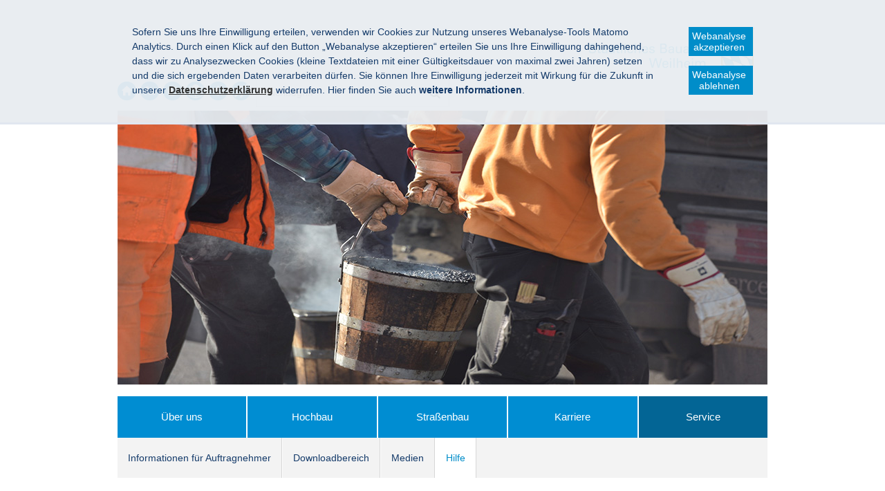

--- FILE ---
content_type: text/html
request_url: https://stbawm.bayern.de/service/hilfe/inhaltsuebersicht/index.html
body_size: 7865
content:


<!DOCTYPE html>
<html lang="de">

    <head>
    

    <meta charset="utf-8" />
    <title>Inhaltsübersicht</title>

    <!-- Mobile viewport optimisation -->
    <meta content="width=device-width, initial-scale=1.0" name="viewport">
    <link href="/res/ism/img/favicons/apple-touch-icon-57x57.png" rel="apple-touch-icon" sizes="57x57">
    <link href="/res/ism/img/favicons/apple-touch-icon-60x60.png" rel="apple-touch-icon" sizes="60x60">
    <link href="/res/ism/img/favicons/apple-touch-icon-72x72.png" rel="apple-touch-icon" sizes="72x72">
    <link href="/res/ism/img/favicons/apple-touch-icon-76x76.png" rel="apple-touch-icon" sizes="76x76">
    <link href="/res/ism/img/favicons/apple-touch-icon-114x114.png" rel="apple-touch-icon" sizes="114x114">
    <link href="/res/ism/img/favicons/apple-touch-icon-120x120.png" rel="apple-touch-icon" sizes="120x120">
    <link href="/res/ism/img/favicons/apple-touch-icon-144x144.png" rel="apple-touch-icon" sizes="144x144">
    <link href="/res/ism/img/favicons/apple-touch-icon-152x152.png" rel="apple-touch-icon" sizes="152x152">
    <link href="/res/ism/img/favicons/apple-touch-icon-180x180.png" rel="apple-touch-icon" sizes="180x180">
    <link href="/res/ism/img/favicons/favicon-32x32.png" rel="icon" sizes="32x32" type="image/png">
    <link href="/res/ism/img/favicons/android-chrome-192x192.png" rel="icon" sizes="192x192" type="image/png">
    <link href="/res/ism/img/favicons/favicon-96x96.png" rel="icon" sizes="96x96" type="image/png">
    <link href="/res/ism/img/favicons/favicon-16x16.png" rel="icon" sizes="16x16" type="image/png">
    <link href="/res/ism/img/favicons/manifest.json" rel="manifest">
    <link color="#5BBAD5" href="/res/ism/img/favicons/safari-pinned-tab.svg" rel="mask-icon">
    <link href="/res/ism/img/favicons/favicon.ico" rel="shortcut icon">
    <meta content="#da532c" name="msapplication-TileColor">
    <meta content="/res/ism/img/favicons/mstile-144x144.png" name="msapplication-TileImage">
    <meta content="/res/ism/img/favicons/browserconfig.xml" name="msapplication-config">
    <meta content="#ffffff" name="theme-color">
    <link href="/res/ism/css/build.min.css" media="screen" rel="stylesheet" type="text/css">
    <link href="/res/ism/css/print-plain.css" media="print" rel="stylesheet" type="text/css">

    <link href="/res/ism/css/ism.css" rel="stylesheet" type="text/css" media="screen" />
    <link href="/res/ism/css/ism_print.css" rel="stylesheet" type="text/css" media="print" />

    <link href="/res/ism/css/dc_stmb.min.css" rel="stylesheet" type="text/css" media="screen" />

    <link href="/res/ism/css/ism_customer_static.css" rel="stylesheet" type="text/css" media="screen" />
    <link href="/res/ism/css/ism_customer_print_static.css" rel="stylesheet" type="text/css" media="print" />

    <link href="/res/ism/css/customer.css" rel="stylesheet" type="text/css" media="screen" />

        <link rel="alternate" type="application/rss+xml" title="Pressemitteilungen Staatliches Bauamt Weilheim" href="/sa-result/pm/pm_atom.xml" />
    <link rel="alternate" type="application/rss+xml" title="Aktuelle Meldungen Staatliches Bauamt Weilheim" href="/sa-result/news/news_atom.xml" />


    <meta http-equiv="X-UA-Compatible" content="IE=Edge" />
    <meta name="X-Imperia-Live-Info" content="57399a4e-7e8c-8dd8-91f3-866f7504ab58/17/45/60/61/137" />
    <!-- Matomo -->
<script type="text/javascript">
    var _paq = _paq || [];
    _paq.push(['requireConsent']);
    _paq.push(['setSessionCookieTimeout', timeoutInSeconds=0]);
    _paq.push(['setVisitorCookieTimeout', timeoutInSeconds=7200]);
    _paq.push(['trackPageView']);
    _paq.push(['enableLinkTracking']);
    (function() {
        var u="//www.piwik.bayern.de/piwik/";
        _paq.push(['setTrackerUrl', u+'piwik.php']);
        _paq.push(['setSiteId', '376']);
        var d=document, g=d.createElement('script'), s=d.getElementsByTagName('script')[0];
        g.type='text/javascript'; g.async=true; g.defer=true; g.src=u+'piwik.js'; s.parentNode.insertBefore(g,s);
    })();
</script>
<!-- End Matomo -->
    <script src="/res/ism/js/iframeresizer/iframeResizer.min.js"></script>
    <script src="/res/ism/js/iframeresizer/resizerTrigger.js"></script>
</head>


    <body>

    <!--IFTS_NO_PARSE-->
<!-- modJsBar -->
<noscript>
    <div class="modJsBar">
        <div class="ym-wrapper">
            <div class="ym-wbox">
                <p>
                    Bitte aktivieren Sie JavaScript in Ihrem Browser, um den vollen Funktionsumfang dieser Seite nutzen zu können.
                </p>
            </div>
        </div>
    </div>
</noscript>
<!-- modJsBar End -->
<!-- modCookieBar -->

<div class="modCookieBar">
    <div class="ym-wrapper">
        <div class="ym-wbox">
            <ul>
                <li>
                    <p>
    Sofern Sie uns Ihre Einwilligung erteilen, verwenden wir Cookies zur Nutzung unseres Webanalyse-Tools Matomo Analytics.
    Durch einen Klick auf den Button &bdquo;Webanalyse akzeptieren&ldquo; erteilen Sie uns Ihre Einwilligung dahingehend, dass wir zu Analysezwecken
    Cookies (kleine Textdateien mit einer G&uuml;ltigkeitsdauer von maximal zwei Jahren) setzen und die sich ergebenden Daten verarbeiten d&uuml;rfen. Sie
    k&ouml;nnen Ihre Einwilligung jederzeit mit Wirkung f&uuml;r die Zukunft in unserer
    <a class="internal"
            href="/service/hilfe/datenschutz/index.html"
    >
    <strong>Datenschutzerkl&auml;rung</strong></a> widerrufen. Hier finden Sie auch <strong>weitere Informationen</strong>.
</p>
                </li>
                <li style="padding-right: 1em">
                    <button class="icon save-selected" style="margin-bottom: 1em" title="Webanalyse akzeptieren" onClick="setMatomoConsent()">Webanalyse akzeptieren</button>
                    <button class="icon save-selected" title="Webanalyse ablehnen" onclick="declineMatomoConsent()">Webanalyse ablehnen</button>
                </li>
            </ul>
        </div>
    </div>
</div>
<!-- modCookieBar End -->

<!-- skip link navigation -->



<ul class="ym-skiplinks">
    <li>
        <a class="ym-skip" href="#nav">Gehe zur Navigation (Drücke Enter)</a>
    </li>

    <li>
        <a class="ym-skip" href="#main">Gehe zum Hauptinhalt (Drücke Enter)</a>
    </li>
</ul>

<div class="ym-wrapper">
    <div class="ym-wbox">
        <div class="modHeader" id="nav">
            <div class="logo" role="banner">
                <span class="hide-from-screen">Staatliches Bauamt Weilheim</span>
                <a href="/" title="zur Startseite"><img src="/res/ism/img/logo.jpg" alt="Staatliches Bauamt Weilheim" /></a>
            </div>


            <div class="header-navigation">
                <div class="header-navigation-fixed">
                    <div class="modBurgerNavigation" id="modBurgerNavigation">
                        <div class="burger-navigation-overlay" role="presentation">
                        </div>

                        <div class="burger-navigation-content">
                            <ul data-role="accessibility-navigation">
                                <li>
                                    <a class="icon icon-home" data-role="home" href="/" title="zur Startseite"><span>zur Startseite</span></a>
                                </li>

                                <li class="accessibility">
                                    <ul aria-label="Navigation Barrierefreiheit" role="navigation">
                                        <li>
<a class="icon icon-fontsize" data-role="fontsize" href="#" title="Schriftgröße anpassen"><span>Schriftvergrößerung</span></a>
</li>
<li>
<a class="icon icon-contrast" data-role="contrast" href="#" title="Kontrast anpassen"><span>Kontrastverstärkung</span></a>
</li>
    <li>
        <a class="icon icon-text" data-role="simple-content" data-simple-headline="Inhalt in Leichter Sprache" data-simple-text="
            
            

                &lt;p&gt;&lt;strong&gt;Informationen &amp;uuml;ber Internet-Seiten&lt;br /&gt;
von den Bau-&amp;Auml;mtern in Bayern&lt;/strong&gt;&lt;/p&gt;

&lt;p&gt;Hier finden Sie wichtige Informationen&lt;br /&gt;
&amp;uuml;ber das Bauamt Weilheim.&lt;/p&gt;

&lt;p&gt;Wir stellen Ihnen verschiedene&lt;br /&gt;
Angebote und Informationen in Leichter Sprache vor.&lt;/p&gt;

&lt;p&gt;&lt;strong&gt;1. Wie ist die Barriere-Freiheit&lt;br /&gt;
auf unserer Internet-Seite?&lt;/strong&gt;&lt;/p&gt;

&lt;p&gt;Barriere-Freiheit ist uns sehr wichtig.&lt;br /&gt;
Alle Menschen sollen unsere Internet-Seite gut benutzen k&amp;ouml;nnen.&lt;br /&gt;
Daf&amp;uuml;r bieten wir verschiedene M&amp;ouml;glichkeiten an:&lt;/p&gt;

&lt;p&gt;&amp;bull;&amp;nbsp;&amp;nbsp;&amp;nbsp;&amp;nbsp;&amp;nbsp; Sie k&amp;ouml;nnen den Kontrast auf der Internet-Seite einstellen.&lt;br /&gt;
Das bedeutet:&lt;br /&gt;
Sie k&amp;ouml;nnen einstellen,&lt;br /&gt;
wie sich der Text vom Hintergrund unterscheidet.&lt;/p&gt;

&lt;p&gt;&amp;bull;&amp;nbsp;&amp;nbsp;&amp;nbsp;&amp;nbsp;&amp;nbsp; Die Gr&amp;ouml;&amp;szlig;e von unserer Internet-Seite&lt;br /&gt;
richtet sich nach Ihrem Bildschirm.&lt;br /&gt;
Das hei&amp;szlig;t:&lt;br /&gt;
Es kommt darauf an,&lt;br /&gt;
ob Sie die Internet-Seite von einem Handy aus&lt;br /&gt;
oder von einem Computer aus benutzen.&lt;/p&gt;

&lt;p&gt;&amp;bull;&amp;nbsp;&amp;nbsp;&amp;nbsp;&amp;nbsp;&amp;nbsp; Sie k&amp;ouml;nnen sich die Texte auf unserer Internet-Seite vorlesen lassen.&lt;/p&gt;

&lt;p&gt;&amp;bull;&amp;nbsp;&amp;nbsp;&amp;nbsp;&amp;nbsp;&amp;nbsp; Sie k&amp;ouml;nnen sich auf unserer Internet-Seite&lt;br /&gt;
ein Video in Geb&amp;auml;rden-Sprache anschauen.&lt;/p&gt;

&lt;p&gt;&amp;bull;&amp;nbsp;&amp;nbsp;&amp;nbsp;&amp;nbsp;&amp;nbsp; Sie k&amp;ouml;nnen unsere Internet-Seite mit der Tastatur bedienen.&lt;/p&gt;

&lt;p&gt;Weitere Informationen finden Sie&lt;br /&gt;
unter dem Men&amp;uuml;-Punkt &lt;strong&gt;Barriere-Freiheit.&lt;/strong&gt;&lt;/p&gt;

&lt;p&gt;&lt;strong&gt;2. Welche Aufgaben hat das StMB?&lt;/strong&gt;&lt;/p&gt;

&lt;p&gt;Das StMB ist f&amp;uuml;r diese Bereiche zust&amp;auml;ndig:&lt;/p&gt;

&lt;p&gt;&amp;bull;&amp;nbsp;&amp;nbsp;&amp;nbsp;&amp;nbsp;&amp;nbsp; Wohnen&lt;/p&gt;

&lt;p&gt;&amp;bull;&amp;nbsp;&amp;nbsp;&amp;nbsp;&amp;nbsp;&amp;nbsp; Bau&lt;/p&gt;

&lt;p&gt;&amp;bull;&amp;nbsp;&amp;nbsp;&amp;nbsp;&amp;nbsp;&amp;nbsp; Verkehr&lt;/p&gt;

&lt;p&gt;Viele Mitarbeiter und Mitarbeiterinnen&lt;br /&gt;
besch&amp;auml;ftigen sich mit diesen Fragen:&lt;/p&gt;

&lt;p&gt;&amp;bull;&amp;nbsp;&amp;nbsp;&amp;nbsp;&amp;nbsp;&amp;nbsp; Wie k&amp;ouml;nnen alle Menschen in Bayern gut leben?&lt;br /&gt;
Egal, wie viel Geld sie verdienen.&lt;/p&gt;

&lt;p&gt;&amp;bull;&amp;nbsp;&amp;nbsp;&amp;nbsp;&amp;nbsp;&amp;nbsp; Wie k&amp;ouml;nnen wir so bauen,&lt;br /&gt;
dass es f&amp;uuml;r die Natur und f&amp;uuml;r die Zukunft gut ist?&lt;/p&gt;

&lt;p&gt;&amp;bull;&amp;nbsp;&amp;nbsp;&amp;nbsp;&amp;nbsp;&amp;nbsp; Wie k&amp;ouml;nnen Menschen in der Zukunft weiter sicher&lt;br /&gt;
von einem Ort zum anderen kommen?&lt;/p&gt;

&lt;p&gt;Auf unserer Internet-Seite k&amp;ouml;nnen Sie sich&lt;br /&gt;
&amp;uuml;ber alle diese Themen informieren.&lt;/p&gt;

&lt;p&gt;&lt;strong&gt;3.&amp;nbsp; Was steht auf unserer Internet-Seite?&lt;/strong&gt;&lt;/p&gt;

&lt;p&gt;Wir freuen uns,&lt;br /&gt;
dass Sie unsere Internet-Seite besuchen.&lt;br /&gt;
Vielen Dank,&lt;br /&gt;
dass Sie sich f&amp;uuml;r die Arbeit&lt;br /&gt;
vom Bauamt interessieren.&lt;/p&gt;

&lt;p&gt;&lt;strong&gt;4.&amp;nbsp; Welche Aufgaben hat der Bereich Hochbau?&lt;/strong&gt;&lt;/p&gt;

&lt;p&gt;Der Bereich Hochbau&lt;br /&gt;
plant und baut Geb&amp;auml;ude in Bayern.&lt;br /&gt;
Zum Beispiel:&lt;/p&gt;

&lt;p&gt;&amp;bull;&amp;nbsp;&amp;nbsp;&amp;nbsp;&amp;nbsp;&amp;nbsp; Museen&lt;/p&gt;

&lt;p&gt;&amp;bull;&amp;nbsp;&amp;nbsp;&amp;nbsp;&amp;nbsp;&amp;nbsp; Theater&lt;/p&gt;

&lt;p&gt;&amp;bull;&amp;nbsp;&amp;nbsp;&amp;nbsp;&amp;nbsp;&amp;nbsp; Kirchen&lt;/p&gt;

&lt;p&gt;&amp;bull;&amp;nbsp;&amp;nbsp;&amp;nbsp;&amp;nbsp;&amp;nbsp; Schl&amp;ouml;sser&lt;/p&gt;

&lt;p&gt;Manche von diesen Geb&amp;auml;uden geh&amp;ouml;ren&lt;br /&gt;
aber zu ganz Deutschland.&lt;br /&gt;
Auch,&lt;br /&gt;
wenn sie in Bayern stehen.&lt;br /&gt;
Wie zum Beispiel das&lt;br /&gt;
Bundesamt f&amp;uuml;r Migration und Fl&amp;uuml;chtlinge.&lt;br /&gt;
Das kurze Wort ist:&lt;br /&gt;
&lt;strong&gt;BAMF.&lt;/strong&gt;&lt;/p&gt;

&lt;p&gt;Das BAMF steht in N&amp;uuml;rnberg.&lt;br /&gt;
Die Mitarbeiter und Mitarbeiterinnen im BAMF&lt;br /&gt;
k&amp;uuml;mmern sich aber um Fl&amp;uuml;chtlinge&lt;br /&gt;
aus ganz Deutschland.&lt;br /&gt;
Das hei&amp;szlig;t:&lt;br /&gt;
Diese Menschen kommen nicht nur aus Bayern.&lt;/p&gt;

&lt;p&gt;&lt;strong&gt;5.&amp;nbsp; Welche Aufgaben hat der Bereich Stra&amp;szlig;enbau?&lt;/strong&gt;&lt;/p&gt;

&lt;p&gt;Die Stra&amp;szlig;enbau-Verwaltung&lt;br /&gt;
plant und baut die Stra&amp;szlig;en in Bayern.&lt;br /&gt;
Das gilt auch f&amp;uuml;r die Fahrrad-Wege und die Geh-Wege.&lt;br /&gt;
Die Stra&amp;szlig;en-Meistereien sorgen daf&amp;uuml;r,&lt;br /&gt;
dass alle Menschen gut auf den Stra&amp;szlig;en fahren k&amp;ouml;nnen.&lt;/p&gt;

&lt;p&gt;Bei einer Stra&amp;szlig;en-Meisterei&lt;br /&gt;
kontrollieren die Arbeiter&lt;br /&gt;
regelm&amp;auml;&amp;szlig;ig die Stra&amp;szlig;en.&lt;br /&gt;
Wenn etwas kaputt ist, reparieren sie es.&lt;/p&gt;

&lt;p&gt;Au&amp;szlig;erdem ist die Stra&amp;szlig;enbau-Verwaltung&lt;br /&gt;
auch f&amp;uuml;r die Landschafts-Pflege zust&amp;auml;ndig.&lt;br /&gt;
Also zum Beispiel f&amp;uuml;r Pflanzen am Stra&amp;szlig;en-Rand.&lt;/p&gt;

&lt;p&gt;Schauen Sie sich einfach mal&lt;br /&gt;
auf unserer Internet-Seite um.&lt;br /&gt;
Wir w&amp;uuml;nschen Ihnen viel Spa&amp;szlig;.&lt;/p&gt;

&lt;p&gt;&amp;nbsp;&lt;/p&gt;


             " href="" role="contentinfo" title="Einfachen Inhalt anzeigen"><span>Einfacher Inhalt</span></a>
    </li>
<li><a class="icon icon-read-aloud" accesskey="L" data-role="read-aloud" href="//app-eu.readspeaker.com/cgi-bin/rsent?customerid=9366&amp;readid=main&amp;lang=de_de&amp;voice=de_hans&amp;url=https://www.stbawm.bayern.de/service/hilfe/inhaltsuebersicht/index.html" id="readspeaker_url" onclick="readpage(this.href, 'readspeaker_player'); return false;" title="Aktuelle Seite vorlesen lassen"><span>Vorlesen</span></a></li>
<li><a class="icon icon-hearing-impaired" data-role="hearing-impaired" href="/meta/gebaerdensprache" title="Gebärdenvideo anzeigen"><span>Gebärdenvideo</span></a></li>

                                    </ul>
                                </li>
                            </ul>
                            <a aria-controls="modBurgerNavigation" aria-label="Navigation einklappen" class="icon icon-cancel" data-role="close-burger-navigation" href="#" title="Navigation schließen"><span>schließen</span></a>
                            <div aria-label="Hauptnavigation" data-role="main-navigation" role="navigation">
                            </div>
                        </div>
                    </div>

                    <ul aria-label="Kopfnavigation" class="header-navigation" role="navigation">
                        <li>
                            <a aria-controls="modBurgerNavigation" aria-expanded="false" aria-label="Navigation ausklappen" class="icon icon-menu" data-role="open-burger-navigation" href="#" title="Navigation anzeigen"><span>Navigation anzeigen</span></a>
                        </li>

                        <li>
                            <a class="icon icon-home" data-role="home" href="/" title="zur Startseite"><span>zur Startseite</span></a>
                        </li>

                        <li class="accessibility">
                            <ul aria-label="Navigation Barrierefreiheit" role="navigation">
                                <li>
<a class="icon icon-fontsize" data-role="fontsize" href="#" title="Schriftgröße anpassen"><span>Schriftvergrößerung</span></a>
</li>
<li>
<a class="icon icon-contrast" data-role="contrast" href="#" title="Kontrast anpassen"><span>Kontrastverstärkung</span></a>
</li>
    <li>
        <a class="icon icon-text" data-role="simple-content" data-simple-headline="Inhalt in Leichter Sprache" data-simple-text="
            
            

                &lt;p&gt;&lt;strong&gt;Informationen &amp;uuml;ber Internet-Seiten&lt;br /&gt;
von den Bau-&amp;Auml;mtern in Bayern&lt;/strong&gt;&lt;/p&gt;

&lt;p&gt;Hier finden Sie wichtige Informationen&lt;br /&gt;
&amp;uuml;ber das Bauamt Weilheim.&lt;/p&gt;

&lt;p&gt;Wir stellen Ihnen verschiedene&lt;br /&gt;
Angebote und Informationen in Leichter Sprache vor.&lt;/p&gt;

&lt;p&gt;&lt;strong&gt;1. Wie ist die Barriere-Freiheit&lt;br /&gt;
auf unserer Internet-Seite?&lt;/strong&gt;&lt;/p&gt;

&lt;p&gt;Barriere-Freiheit ist uns sehr wichtig.&lt;br /&gt;
Alle Menschen sollen unsere Internet-Seite gut benutzen k&amp;ouml;nnen.&lt;br /&gt;
Daf&amp;uuml;r bieten wir verschiedene M&amp;ouml;glichkeiten an:&lt;/p&gt;

&lt;p&gt;&amp;bull;&amp;nbsp;&amp;nbsp;&amp;nbsp;&amp;nbsp;&amp;nbsp; Sie k&amp;ouml;nnen den Kontrast auf der Internet-Seite einstellen.&lt;br /&gt;
Das bedeutet:&lt;br /&gt;
Sie k&amp;ouml;nnen einstellen,&lt;br /&gt;
wie sich der Text vom Hintergrund unterscheidet.&lt;/p&gt;

&lt;p&gt;&amp;bull;&amp;nbsp;&amp;nbsp;&amp;nbsp;&amp;nbsp;&amp;nbsp; Die Gr&amp;ouml;&amp;szlig;e von unserer Internet-Seite&lt;br /&gt;
richtet sich nach Ihrem Bildschirm.&lt;br /&gt;
Das hei&amp;szlig;t:&lt;br /&gt;
Es kommt darauf an,&lt;br /&gt;
ob Sie die Internet-Seite von einem Handy aus&lt;br /&gt;
oder von einem Computer aus benutzen.&lt;/p&gt;

&lt;p&gt;&amp;bull;&amp;nbsp;&amp;nbsp;&amp;nbsp;&amp;nbsp;&amp;nbsp; Sie k&amp;ouml;nnen sich die Texte auf unserer Internet-Seite vorlesen lassen.&lt;/p&gt;

&lt;p&gt;&amp;bull;&amp;nbsp;&amp;nbsp;&amp;nbsp;&amp;nbsp;&amp;nbsp; Sie k&amp;ouml;nnen sich auf unserer Internet-Seite&lt;br /&gt;
ein Video in Geb&amp;auml;rden-Sprache anschauen.&lt;/p&gt;

&lt;p&gt;&amp;bull;&amp;nbsp;&amp;nbsp;&amp;nbsp;&amp;nbsp;&amp;nbsp; Sie k&amp;ouml;nnen unsere Internet-Seite mit der Tastatur bedienen.&lt;/p&gt;

&lt;p&gt;Weitere Informationen finden Sie&lt;br /&gt;
unter dem Men&amp;uuml;-Punkt &lt;strong&gt;Barriere-Freiheit.&lt;/strong&gt;&lt;/p&gt;

&lt;p&gt;&lt;strong&gt;2. Welche Aufgaben hat das StMB?&lt;/strong&gt;&lt;/p&gt;

&lt;p&gt;Das StMB ist f&amp;uuml;r diese Bereiche zust&amp;auml;ndig:&lt;/p&gt;

&lt;p&gt;&amp;bull;&amp;nbsp;&amp;nbsp;&amp;nbsp;&amp;nbsp;&amp;nbsp; Wohnen&lt;/p&gt;

&lt;p&gt;&amp;bull;&amp;nbsp;&amp;nbsp;&amp;nbsp;&amp;nbsp;&amp;nbsp; Bau&lt;/p&gt;

&lt;p&gt;&amp;bull;&amp;nbsp;&amp;nbsp;&amp;nbsp;&amp;nbsp;&amp;nbsp; Verkehr&lt;/p&gt;

&lt;p&gt;Viele Mitarbeiter und Mitarbeiterinnen&lt;br /&gt;
besch&amp;auml;ftigen sich mit diesen Fragen:&lt;/p&gt;

&lt;p&gt;&amp;bull;&amp;nbsp;&amp;nbsp;&amp;nbsp;&amp;nbsp;&amp;nbsp; Wie k&amp;ouml;nnen alle Menschen in Bayern gut leben?&lt;br /&gt;
Egal, wie viel Geld sie verdienen.&lt;/p&gt;

&lt;p&gt;&amp;bull;&amp;nbsp;&amp;nbsp;&amp;nbsp;&amp;nbsp;&amp;nbsp; Wie k&amp;ouml;nnen wir so bauen,&lt;br /&gt;
dass es f&amp;uuml;r die Natur und f&amp;uuml;r die Zukunft gut ist?&lt;/p&gt;

&lt;p&gt;&amp;bull;&amp;nbsp;&amp;nbsp;&amp;nbsp;&amp;nbsp;&amp;nbsp; Wie k&amp;ouml;nnen Menschen in der Zukunft weiter sicher&lt;br /&gt;
von einem Ort zum anderen kommen?&lt;/p&gt;

&lt;p&gt;Auf unserer Internet-Seite k&amp;ouml;nnen Sie sich&lt;br /&gt;
&amp;uuml;ber alle diese Themen informieren.&lt;/p&gt;

&lt;p&gt;&lt;strong&gt;3.&amp;nbsp; Was steht auf unserer Internet-Seite?&lt;/strong&gt;&lt;/p&gt;

&lt;p&gt;Wir freuen uns,&lt;br /&gt;
dass Sie unsere Internet-Seite besuchen.&lt;br /&gt;
Vielen Dank,&lt;br /&gt;
dass Sie sich f&amp;uuml;r die Arbeit&lt;br /&gt;
vom Bauamt interessieren.&lt;/p&gt;

&lt;p&gt;&lt;strong&gt;4.&amp;nbsp; Welche Aufgaben hat der Bereich Hochbau?&lt;/strong&gt;&lt;/p&gt;

&lt;p&gt;Der Bereich Hochbau&lt;br /&gt;
plant und baut Geb&amp;auml;ude in Bayern.&lt;br /&gt;
Zum Beispiel:&lt;/p&gt;

&lt;p&gt;&amp;bull;&amp;nbsp;&amp;nbsp;&amp;nbsp;&amp;nbsp;&amp;nbsp; Museen&lt;/p&gt;

&lt;p&gt;&amp;bull;&amp;nbsp;&amp;nbsp;&amp;nbsp;&amp;nbsp;&amp;nbsp; Theater&lt;/p&gt;

&lt;p&gt;&amp;bull;&amp;nbsp;&amp;nbsp;&amp;nbsp;&amp;nbsp;&amp;nbsp; Kirchen&lt;/p&gt;

&lt;p&gt;&amp;bull;&amp;nbsp;&amp;nbsp;&amp;nbsp;&amp;nbsp;&amp;nbsp; Schl&amp;ouml;sser&lt;/p&gt;

&lt;p&gt;Manche von diesen Geb&amp;auml;uden geh&amp;ouml;ren&lt;br /&gt;
aber zu ganz Deutschland.&lt;br /&gt;
Auch,&lt;br /&gt;
wenn sie in Bayern stehen.&lt;br /&gt;
Wie zum Beispiel das&lt;br /&gt;
Bundesamt f&amp;uuml;r Migration und Fl&amp;uuml;chtlinge.&lt;br /&gt;
Das kurze Wort ist:&lt;br /&gt;
&lt;strong&gt;BAMF.&lt;/strong&gt;&lt;/p&gt;

&lt;p&gt;Das BAMF steht in N&amp;uuml;rnberg.&lt;br /&gt;
Die Mitarbeiter und Mitarbeiterinnen im BAMF&lt;br /&gt;
k&amp;uuml;mmern sich aber um Fl&amp;uuml;chtlinge&lt;br /&gt;
aus ganz Deutschland.&lt;br /&gt;
Das hei&amp;szlig;t:&lt;br /&gt;
Diese Menschen kommen nicht nur aus Bayern.&lt;/p&gt;

&lt;p&gt;&lt;strong&gt;5.&amp;nbsp; Welche Aufgaben hat der Bereich Stra&amp;szlig;enbau?&lt;/strong&gt;&lt;/p&gt;

&lt;p&gt;Die Stra&amp;szlig;enbau-Verwaltung&lt;br /&gt;
plant und baut die Stra&amp;szlig;en in Bayern.&lt;br /&gt;
Das gilt auch f&amp;uuml;r die Fahrrad-Wege und die Geh-Wege.&lt;br /&gt;
Die Stra&amp;szlig;en-Meistereien sorgen daf&amp;uuml;r,&lt;br /&gt;
dass alle Menschen gut auf den Stra&amp;szlig;en fahren k&amp;ouml;nnen.&lt;/p&gt;

&lt;p&gt;Bei einer Stra&amp;szlig;en-Meisterei&lt;br /&gt;
kontrollieren die Arbeiter&lt;br /&gt;
regelm&amp;auml;&amp;szlig;ig die Stra&amp;szlig;en.&lt;br /&gt;
Wenn etwas kaputt ist, reparieren sie es.&lt;/p&gt;

&lt;p&gt;Au&amp;szlig;erdem ist die Stra&amp;szlig;enbau-Verwaltung&lt;br /&gt;
auch f&amp;uuml;r die Landschafts-Pflege zust&amp;auml;ndig.&lt;br /&gt;
Also zum Beispiel f&amp;uuml;r Pflanzen am Stra&amp;szlig;en-Rand.&lt;/p&gt;

&lt;p&gt;Schauen Sie sich einfach mal&lt;br /&gt;
auf unserer Internet-Seite um.&lt;br /&gt;
Wir w&amp;uuml;nschen Ihnen viel Spa&amp;szlig;.&lt;/p&gt;

&lt;p&gt;&amp;nbsp;&lt;/p&gt;


             " href="" role="contentinfo" title="Einfachen Inhalt anzeigen"><span>Einfacher Inhalt</span></a>
    </li>
<li><a class="icon icon-read-aloud" accesskey="L" data-role="read-aloud" href="//app-eu.readspeaker.com/cgi-bin/rsent?customerid=9366&amp;readid=main&amp;lang=de_de&amp;voice=de_hans&amp;url=https://www.stbawm.bayern.de/service/hilfe/inhaltsuebersicht/index.html" id="readspeaker_url" onclick="readpage(this.href, 'readspeaker_player'); return false;" title="Aktuelle Seite vorlesen lassen"><span>Vorlesen</span></a></li>
<li><a class="icon icon-hearing-impaired" data-role="hearing-impaired" href="/meta/gebaerdensprache" title="Gebärdenvideo anzeigen"><span>Gebärdenvideo</span></a></li>

                            </ul>
                        </li>
                    </ul>
                    <form action="/cgi-bin/fts_search_default.pl" class="ym-searchform ym-clearfix" enctype="application/x-www-form-urlencoded" method="post" role="search">
                        <label class="ym-labelheading hide-from-screen" for="headersearch" id="headersearch-label">Suche</label> <input aria-labelledby="headersearch-label" class="ym-searchfield" id="headersearch" placeholder="Suchbegriff" type="text" name="SEARCH" value=""> <button class="ym-searchbutton" title="Suchen" type="submit">Suchen</button>
                    </form>
                </div>
            </div>
            <img src="/mam/header/service/header.jpg" id="main_header_picture" alt="Headerbild">
        </div>
        <!-- [End]:: #header -->
        <div aria-label="Hauptnavigation" class="modMainNavigation show-level-2" role="navigation">

            
            
        <ul class="nav-level-1">
               
  <li>
      <a title="Über uns" href="/ueber_uns/index.html">Über uns</a>
      
        <ul class="nav-level-2">
               
  <li>
      <a title="Aufgaben" href="/ueber_uns/aufgaben/index.html">Aufgaben</a>
      
  </li>

  <li>
      <a title="Ansprechpartner" href="/ueber_uns/ansprechpartner/index.html">Ansprechpartner</a>
      
  </li>

  <li>
      <a title="So finden Sie uns" href="/ueber_uns/so_finden_sie_uns/index.html">So finden Sie uns</a>
      
  </li>

  <li>
      <a title="Historie" href="/ueber_uns/historie/index.html">Historie</a>
      
  </li>

            </ul>
  </li>

  <li>
      <a title="Hochbau" href="/hochbau/index.html">Hochbau</a>
      
        <ul class="nav-level-2">
               
  <li>
      <a title="Projekte" href="/cgi-bin/fts_search_mavis.pl?ADV=1;HTML-NR=2;GROUP_FB=fb_hochbau">Projekte</a>
      
  </li>

            </ul>
  </li>

  <li>
      <a title="Straßenbau" href="/strassenbau/index.html">Straßenbau</a>
      
        <ul class="nav-level-2">
               
  <li>
      <a title="Projekte" href="/cgi-bin/fts_search_mavis.pl?ADV=1;HTML-NR=3;GROUP_FB=fb_strassenbau">Projekte</a>
      
  </li>

  <li>
      <a title="Planfeststellungen" href="/strassenbau/planfeststellungen/index.html">Planfeststellungen</a>
      
        <ul class="nav-level-3">
               
  <li>
      <a title="Aktuelle Planfeststellungsverfahren" href="/strassenbau/planfeststellungen/aktuell/index.html">Aktuelle Planfeststellungsverfahren</a>
      
  </li>

  <li>
      <a title="Planfeststellungsbeschlüsse" href="/strassenbau/planfeststellungen/beschluesse/index.html">Planfeststellungsbeschlüsse</a>
      
  </li>

            </ul>
  </li>

  <li>
      <a title="Betriebsdienst" href="/strassenbau/betriebsdienst/index.html">Betriebsdienst</a>
      
        <ul class="nav-level-3">
               
  <li>
      <a title="Organisation" href="/strassenbau/betriebsdienst/organisation/index.html">Organisation</a>
      
  </li>

  <li>
      <a title="Leistungen " href="/strassenbau/betriebsdienst/leistungen/index.html">Leistungen </a>
      
  </li>

  <li>
      <a title="Winterdienst" href="/strassenbau/betriebsdienst/winterdienst/index.html">Winterdienst</a>
      
  </li>

  <li>
      <a title="Arbeitsplatz Straße" href="/strassenbau/betriebsdienst/arbeitsplatz_strasse/index.html">Arbeitsplatz Straße</a>
      
  </li>

  <li>
      <a title="Grünpflege" href="/strassenbau/betriebsdienst/gruenpflege/index.html">Grünpflege</a>
      
  </li>

            </ul>
  </li>

  <li>
      <a title="Verkehrsinfo" href="/strassenbau/verkehrsinfo/index.html">Verkehrsinfo</a>
      
  </li>

            </ul>
  </li>

  <li>
      <a title="Karriere" href="/karriere/index.html">Karriere</a>
      
        <ul class="nav-level-2">
               
  <li>
      <a title="Stellenangebote " href="/karriere/stellenangebote/index.php">Stellenangebote </a>
      
  </li>

  <li>
      <a title="Einstieg Beamtenlaufbahn" href="/karriere/einstieg_beamtenlaufbahn/index.html">Einstieg Beamtenlaufbahn</a>
      
  </li>

  <li>
      <a title="Für Studierende" href="/karriere/fuer_studierende/index.html">Für Studierende</a>
      
  </li>

  <li>
      <a title="Ausbildung" href="/karriere/ausbildung/index.html">Ausbildung</a>
      
  </li>

            </ul>
  </li>

  <li class="active">
      <a title="Service" href="/service/index.html">Service</a>
      
        <ul class="nav-level-2">
               
  <li>
      <a title="Informationen für Auftragnehmer " href="/service/information_fuer_auftragnehmer/index.html">Informationen für Auftragnehmer </a>
      
        <ul class="nav-level-3">
               
  <li>
      <a title="Planungswettbewerbe" href="/service/information_fuer_auftragnehmer/planungswettbewerbe/index.html">Planungswettbewerbe</a>
      
  </li>

            </ul>
  </li>

  <li>
      <a title="Downloadbereich" href="/service/downloadbereich/index.html">Downloadbereich</a>
      
  </li>

  <li>
      <a title="Medien" href="/service/medien/index.html">Medien</a>
      
        <ul class="nav-level-3">
               
  <li>
      <a title="Pressemitteilungen" href="/service/medien/pressemitteilungen/index.php">Pressemitteilungen</a>
      
        <ul class="nav-level-4">
               
  <li>
      <a title="abonnieren" href="/service/medien/pressemitteilungen/abonnieren/index.php">abonnieren</a>
      
  </li>

  <li>
      <a title="Suche" href="/service/medien/pressemitteilungen/suche/index.html">Suche</a>
      
  </li>

            </ul>
  </li>

  <li>
      <a title="Meldungen" href="/service/medien/meldungen/index.php">Meldungen</a>
      
        <ul class="nav-level-4">
               
  <li>
      <a title="Suche" href="/service/medien/meldungen/suche/index.html">Suche</a>
      
  </li>

            </ul>
  </li>

  <li>
      <a title="RSS-Service" href="/service/medien/rss-service/index.html">RSS-Service</a>
      
  </li>

  <li>
      <a title="Mediathek" href="/service/medien/mediathek/index.php">Mediathek</a>
      
  </li>

  <li>
      <a title="Apps" href="/service/medien/apps/index.html">Apps</a>
      
  </li>

            </ul>
  </li>

  <li class="active">
      <a title="Hilfe" href="/service/hilfe/index.html">Hilfe</a>
      
        <ul class="nav-level-3">
               
  <li class="active">
      <a title="Inhaltsübersicht" href="/service/hilfe/inhaltsuebersicht/index.html">Inhaltsübersicht</a>
      
  </li>

  <li>
      <a title="Impressum" href="/service/hilfe/impressum/index.html">Impressum</a>
      
  </li>

  <li>
      <a title="Kontakt" href="/service/hilfe/kontakt/index.php">Kontakt</a>
      
  </li>

  <li>
      <a title="Barrierefreiheit" href="/service/hilfe/barrierefreiheit/index.html">Barrierefreiheit</a>
      
  </li>

  <li>
      <a title="Datenschutz" href="/service/hilfe/datenschutz/index.html">Datenschutz</a>
      
        <ul class="nav-level-4">
               
  <li>
      <a title="Spezifische Datenschutzinformationen" href="/service/hilfe/datenschutz/spezifische_datenschutzinformationen/index.html">Spezifische Datenschutzinformationen</a>
      
  </li>

  <li>
      <a title="Links" href="/service/hilfe/datenschutz/links/index.html">Links</a>
      
  </li>

            </ul>
  </li>

            </ul>
  </li>

            </ul>
  </li>

            </ul>


        </div>




                <div id="main">
                    <div class="ym-grid linearize-level-1">
                        <!-- [Start]:: .linearize-level-1 -->
        <aside class="ym-g960-4 ym-gl rs_skip"><!-- [Start]:: Aside Navigation -->
            <div class="ym-cbox">
                <div class="modSidebarNavigation" role="navigation" aria-label="Nebennavigation">

            
            
            <ul class="nav-level-1">
       
       
       
    <li class="active">
        <a href="/service/hilfe/inhaltsuebersicht/index.html" title="Inhaltsübersicht">Inhaltsübersicht</a>
        
    </li>

    <li>
        <a href="/service/hilfe/impressum/index.html" title="Impressum">Impressum</a>
        
    </li>

    <li>
        <a href="/service/hilfe/kontakt/index.php" title="Kontakt">Kontakt</a>
        
    </li>

    <li>
        <a href="/service/hilfe/barrierefreiheit/index.html" title="Barrierefreiheit">Barrierefreiheit</a>
        
    </li>

    <li>
        <a href="/service/hilfe/datenschutz/index.html" title="Datenschutz">Datenschutz</a>
        
    </li>



    </ul>

                </div>
            </div>
        </aside>
                        <!-- custom-blocks-from-catmeta (ism_main_top):  -->
<!--%  no custom block required -->

                          <article class="ym-g960-8 ym-gr" role="main">
                            <!-- [Start]:: Article -->
                            <!--IFTS_PARSE-->
                            <div class="ym-cbox">

                                <div class="modContent">
                                    <div id="readspeaker_player" class="rs_preserve rs_skip rsHome rs_addtools rs_splitbutton rs_exp"> </div>

                                    <!-- custom-blocks-from-catmeta (ism_content_top): ct-sht -->
	   <h1>Inhaltsübersicht</h1>

                                    <!-- custom-blocks-from-catmeta (ism_content_bottom):  -->
<!--%  no custom block required -->

                                </div>
                            </div>

                            <!-- custom-blocks-from-catmeta (ism_main_bottom): summary,media_gallery -->

            
            
      <div class="modSummary">

       
       <div class="accordion acc-active">
       <h2 class="acc-title"><a href="/ueber_uns/index.html">Über uns</a></h2>

        
            <div class="masonry-content">

       
        <dl class="item">
        <dt><a href="/ueber_uns/aufgaben/index.html">Aufgaben</a></dt>

        
        </dl>

        <dl class="item">
        <dt><a href="/ueber_uns/ansprechpartner/index.html">Ansprechpartner</a></dt>

        
        </dl>

        <dl class="item">
        <dt><a href="/ueber_uns/so_finden_sie_uns/index.html">So finden Sie uns</a></dt>

        
        </dl>

        <dl class="item">
        <dt><a href="/ueber_uns/historie/index.html">Historie</a></dt>

        
        </dl>

        </div>
        </div>

       <div class="accordion acc-active">
       <h2 class="acc-title"><a href="/hochbau/index.html">Hochbau</a></h2>

        
            <div class="masonry-content">

       
        <dl class="item">
        <dt><a href="/cgi-bin/fts_search_mavis.pl?ADV=1;HTML-NR=2;GROUP_FB=fb_hochbau">Projekte</a></dt>

        
        </dl>

        </div>
        </div>

       <div class="accordion acc-active">
       <h2 class="acc-title"><a href="/strassenbau/index.html">Straßenbau</a></h2>

        
            <div class="masonry-content">

       
        <dl class="item">
        <dt><a href="/cgi-bin/fts_search_mavis.pl?ADV=1;HTML-NR=3;GROUP_FB=fb_strassenbau">Projekte</a></dt>

        
        </dl>

        <dl class="item">
        <dt><a href="/strassenbau/planfeststellungen/index.html">Planfeststellungen</a></dt>

        

       
        <dd><a href="/strassenbau/planfeststellungen/aktuell/index.html">Aktuelle Planfeststellungsverfahren</a></dd>

        

        <dd><a href="/strassenbau/planfeststellungen/beschluesse/index.html">Planfeststellungsbeschlüsse</a></dd>

        

        </dl>

        <dl class="item">
        <dt><a href="/strassenbau/betriebsdienst/index.html">Betriebsdienst</a></dt>

        

       
        <dd><a href="/strassenbau/betriebsdienst/organisation/index.html">Organisation</a></dd>

        

        <dd><a href="/strassenbau/betriebsdienst/leistungen/index.html">Leistungen </a></dd>

        

        <dd><a href="/strassenbau/betriebsdienst/winterdienst/index.html">Winterdienst</a></dd>

        

        <dd><a href="/strassenbau/betriebsdienst/arbeitsplatz_strasse/index.html">Arbeitsplatz Straße</a></dd>

        

        <dd><a href="/strassenbau/betriebsdienst/gruenpflege/index.html">Grünpflege</a></dd>

        

        </dl>

        <dl class="item">
        <dt><a href="/strassenbau/verkehrsinfo/index.html">Verkehrsinfo</a></dt>

        
        </dl>

        </div>
        </div>

       <div class="accordion acc-active">
       <h2 class="acc-title"><a href="/karriere/index.html">Karriere</a></h2>

        
            <div class="masonry-content">

       
        <dl class="item">
        <dt><a href="/karriere/stellenangebote/index.php">Stellenangebote </a></dt>

        
        </dl>

        <dl class="item">
        <dt><a href="/karriere/einstieg_beamtenlaufbahn/index.html">Einstieg Beamtenlaufbahn</a></dt>

        
        </dl>

        <dl class="item">
        <dt><a href="/karriere/fuer_studierende/index.html">Für Studierende</a></dt>

        
        </dl>

        <dl class="item">
        <dt><a href="/karriere/ausbildung/index.html">Ausbildung</a></dt>

        
        </dl>

        </div>
        </div>

       <div class="accordion acc-active">
       <h2 class="acc-title"><a href="/service/index.html">Service</a></h2>

        
            <div class="masonry-content">

       
        <dl class="item">
        <dt><a href="/service/information_fuer_auftragnehmer/index.html">Informationen für Auftragnehmer </a></dt>

        

       
        <dd><a href="/service/information_fuer_auftragnehmer/planungswettbewerbe/index.html">Planungswettbewerbe</a></dd>

        

        </dl>

        <dl class="item">
        <dt><a href="/service/downloadbereich/index.html">Downloadbereich</a></dt>

        
        </dl>

        <dl class="item">
        <dt><a href="/service/medien/index.html">Medien</a></dt>

        

       
        <dd><a href="/service/medien/pressemitteilungen/index.php">Pressemitteilungen</a></dd>

        

        <dd><a href="/service/medien/meldungen/index.php">Meldungen</a></dd>

        

        <dd><a href="/service/medien/rss-service/index.html">RSS-Service</a></dd>

        

        <dd><a href="/service/medien/mediathek/index.php">Mediathek</a></dd>

        

        <dd><a href="/service/medien/apps/index.html">Apps</a></dd>

        

        </dl>

        <dl class="item">
        <dt><a href="/service/hilfe/index.html">Hilfe</a></dt>

        

       
        <dd><a href="/service/hilfe/inhaltsuebersicht/index.html">Inhaltsübersicht</a></dd>

        

        <dd><a href="/service/hilfe/impressum/index.html">Impressum</a></dd>

        

        <dd><a href="/service/hilfe/kontakt/index.php">Kontakt</a></dd>

        

        <dd><a href="/service/hilfe/barrierefreiheit/index.html">Barrierefreiheit</a></dd>

        

        <dd><a href="/service/hilfe/datenschutz/index.html">Datenschutz</a></dd>

        

        </dl>

        </div>
        </div>

        </div>



                        </article>
                        <!-- [End]:: Article -->
                        <!--IFTS_NO_PARSE-->
                        <!-- [Start]:: Aside -->
                        <aside class="ym-g960-4 ym-gl">



                            <!-- custom-blocks-from-catmeta (ism_sidebar_left_top): citation_box -->


                            <!-- custom-blocks-from-catmeta (ism_sidebar_left_bottom): flex,media_videos -->


                        </aside>
                        <!-- [End]:: Aside -->
                    </div>
                    <!-- [End]:: .linearize-level-1 -->
                </div>
                <!-- [End]:: #main -->
            </div>
            <!-- [End]::-ym-wbox -->
        </div>
        <!-- [End]:: .ym-wrapper -->

        <!-- [Start]:: #footer -->
        <div id="footer" class="ym-grid linearize-level-1">

            
            
        <div class="modFooterToggle" role="tablist">
            <div class="ym-clearfix accordion acc-active">
                <h2 class="acc-title">
                  <a aria-controls="modFooterToggleContent-1" class="ym-wrapper" href="#modFooterToggleContent-1" id="modFooterToggle-1" role="tab" tabindex="0" title="Service auf-/zuklappen">Service</a>
                </h2>
                <div aria-expanded="true" aria-labelledby="modFooterToggle-1" class="ym-wrapper" id="modFooterToggleContent-1" role="tabpanel">
                    <ul aria-label="Direkt-Links Service" role="navigation">
                        	  <li class="ym-g960-3 ym-gl">
	       <a target="_self" href="/service/medien/index.html" title="Medien">Medien</a>
	  <ul>

              <li><a
              target="_self" href="/service/medien/pressemitteilungen/index.php" title="Pressemitteilungen">Pressemitteilungen</a></li>

              <li><a
              target="_self" href="/service/medien/meldungen/index.php" title="Meldungen">Meldungen</a></li>

              <li><a
              target="_self" href="/service/medien/rss-service/index.html" title="RSS-Service">RSS-Service</a></li>

              <li><a
              target="_self" href="https://www.stbawm.bayern.de/service/medien/mediathek/index.php" title="Mediathek">Mediathek</a></li>

              <li><a
              target="_self" href="/service/medien/apps/index.html" title="Apps">Apps</a></li>

      </ul>
    </li>
	  <li class="ym-g960-3 ym-gl">
	       <a target="_self" href="/service/information_fuer_auftragnehmer/index.html" title="Informationen für Auftragnehmer">Informationen für Auftragnehmer</a>
	  <ul>

              <li><a
              	class="icon icon-external"
              target="_blank" href="https://myorder.rib.de/public/publications" title="Vergabeplattform">Vergabeplattform</a></li>

              <li><a
              target="_self" href="/service/information_fuer_auftragnehmer/planungswettbewerbe/index.html" title="Planungswettbewerbe">Planungswettbewerbe</a></li>

      </ul>
    </li>
	  <li class="ym-g960-3 ym-gl">
	       <a target="_self" href="/service/downloadbereich/index.html" title="Downloadbereich">Downloadbereich</a>
	  <ul>

      </ul>
    </li>
	  <li class="ym-g960-3 ym-gl">
	       <a target="_self" href="/service/hilfe/index.html" title="Hilfe">Hilfe</a>
	  <ul>

              <li><a
              target="_self" href="/service/hilfe/inhaltsuebersicht/index.html" title="Inhaltsübersicht">Inhaltsübersicht</a></li>

              <li><a
              target="_self" href="/service/hilfe/impressum/index.html" title="Impressum">Impressum</a></li>

              <li><a
              target="_self" href="/service/hilfe/kontakt/index.php" title="Kontakt">Kontakt</a></li>

              <li><a
              target="_self" href="/service/hilfe/barrierefreiheit/index.html" title="Barrierefreiheit">Barrierefreiheit</a></li>

              <li><a
              target="_self" href="/service/hilfe/datenschutz/index.html" title="Datenschutz">Datenschutz</a></li>

      </ul>
    </li>

                    </ul>
                </div>
            </div>
        </div>
        <div class="modFooterToggle" role="tablist">
            <div class="ym-clearfix accordion acc-active">
                <h2 class="acc-title">
                  <a aria-controls="modFooterToggleContent-2" class="ym-wrapper" href="#modFooterToggleContent-2" id="modFooterToggle-2" role="tab" tabindex="0" title="Externe Links auf-/zuklappen">Externe Links</a>
                </h2>
                <div aria-expanded="true" aria-labelledby="modFooterToggle-2" class="ym-wrapper" id="modFooterToggleContent-2" role="tabpanel">
                    <ul aria-label="Direkt-Links Externe Links" role="navigation">
                        	  <li class="ym-g960-3 ym-gl">
	       <a href="/" title="Staatsbauverwaltung" style="pointer-events: none;" onclick="return false;">Staatsbauverwaltung</a>
	  <ul>

              <li><a
              	class="icon icon-external"
              target="_blank" href="http://www.stmb.bayern.de/" title="Bayerisches Staatsministerium für Wohnen, Bau und Verkehr">Bayerisches Staatsministerium für Wohnen, Bau und Verkehr</a></li>

              <li><a
              	class="icon icon-external"
              target="_blank" href="http://www.stmi.bayern.de/min/geschaeftsbereich/regierungen/index.php" title="Regierungen">Regierungen</a></li>

              <li><a
              	class="icon icon-external"
              target="_blank" href="http://www.lbd.bayern.de/" title="Landesbaudirektion">Landesbaudirektion</a></li>

              <li><a
              	class="icon icon-external"
              target="_blank" href="https://www.stmb.bayern.de/min/geschaeftsbereich/index.php" title="Staatliche Bauämter">Staatliche Bauämter</a></li>

      </ul>
    </li>
	  <li class="ym-g960-3 ym-gl">
	       <a href="/" title="Strasse und Verkehr" style="pointer-events: none;" onclick="return false;">Strasse und Verkehr</a>
	  <ul>

              <li><a
              	class="icon icon-external"
              target="_blank" href="http://www.bayern-fahrplan.de/" title="Bayern Fahrplan">Bayern Fahrplan</a></li>

              <li><a
              	class="icon icon-external"
              target="_blank" href="http://www.bayerninfo.de/" title="Aktuelle Verkehrsinformationen (Bayerninfo)">Aktuelle Verkehrsinformationen (Bayerninfo)</a></li>

              <li><a
              	class="icon icon-external"
              target="_blank" href="https://www.baysis.bayern.de" title="Bayerisches Straßeninformationssystem (BAYSIS)">Bayerisches Straßeninformationssystem (BAYSIS)</a></li>

              <li><a
              	class="icon icon-external"
              target="_blank" href="http://www.autobahn.de/suedbayern" title="Autobahn GmbH des Bundes - Niederlassung Südbayern">Autobahn GmbH des Bundes - Niederlassung Südbayern</a></li>

              <li><a
              	class="icon icon-external"
              target="_blank" href="http://www.autobahn.de/nordbayern" title="Autobahn GmbH des Bundes - Niederlassung Nordbayern">Autobahn GmbH des Bundes - Niederlassung Nordbayern</a></li>

      </ul>
    </li>
	  <li class="ym-g960-3 ym-gl">
	       <a href="/" title="Städte" style="pointer-events: none;" onclick="return false;">Städte</a>
	  <ul>

              <li><a
              	class="icon icon-external"
              target="_blank" href="http://www.bad-toelz.de/" title="Stadt Bad Tölz">Stadt Bad Tölz</a></li>

              <li><a
              	class="icon icon-external"
              target="_blank" href="http://www.geretsried.de/" title="Stadt Geretsried">Stadt Geretsried</a></li>

              <li><a
              	class="icon icon-external"
              target="_blank" href="http://www.landsberg.de/" title="Stadt Landsberg am Lech">Stadt Landsberg am Lech</a></li>

              <li><a
              	class="icon icon-external"
              target="_blank" href="http://www.penzberg.de/" title="Stadt Penzberg">Stadt Penzberg</a></li>

              <li><a
              	class="icon icon-external"
              target="_blank" href="http://www.Starnberg.de/" title="Stadt Starnberg">Stadt Starnberg</a></li>

              <li><a
              	class="icon icon-external"
              target="_blank" href="http://www.Weilheim.de/" title="Stadt Weilheim">Stadt Weilheim</a></li>

              <li><a
              	class="icon icon-external"
              target="_blank" href="http://www.wolfratshausen.de/" title="Stadt Wolfratshausen">Stadt Wolfratshausen</a></li>

      </ul>
    </li>
	  <li class="ym-g960-3 ym-gl">
	       <a href="/" title="Landkreise" style="pointer-events: none;" onclick="return false;">Landkreise</a>
	  <ul>

              <li><a
              	class="icon icon-external"
              target="_blank" href="http://www.lra-toelz.de" title="Landkreis Bad Tölz-Wolfratshausen">Landkreis Bad Tölz-Wolfratshausen</a></li>

              <li><a
              	class="icon icon-external"
              target="_blank" href="http://www.lra-gap.de" title="Landkreis Garmisch-Partenkirchen">Landkreis Garmisch-Partenkirchen</a></li>

              <li><a
              	class="icon icon-external"
              target="_blank" href="http://www.landkreis-landsberg.de" title="Landkreis Landsberg am Lech">Landkreis Landsberg am Lech</a></li>

              <li><a
              	class="icon icon-external"
              target="_blank" href="http://www.lk-starnberg.de" title="Landkreis Starnberg">Landkreis Starnberg</a></li>

              <li><a
              	class="icon icon-external"
              target="_blank" href="http://www.weilheim-schongau.de/" title="Landkreis Weilheim-Schongau">Landkreis Weilheim-Schongau</a></li>

      </ul>
    </li>

                    </ul>
                </div>
            </div>
        </div>


            
            

    <div class="modFooter">
        <div class="ym-wrapper">
            <ul aria-label="Footer-Navigation" role="navigation">
                <li role="contentinfo" title="Urheberrechtlich geschützt durch Staatliches Bauamt Weilheim">&copy; <a href="/">Staatliches Bauamt Weilheim</a>
                </li>

            <li>
					<a title="Impressum" href="/service/hilfe/impressum/index.html">Impressum</a>
            </li>

            <li>
					<a title="Datenschutz" href="/service/hilfe/datenschutz/index.html">Datenschutz</a>
            </li>


            </ul>
        </div>
    </div>

        </div>
        <!-- [End]:: #footer -->
        <script src="/res/ism/js/build.min.js" type="text/javascript"></script>
        <script src="/res/ism/js/jquery-ui.js" ></script>
        <script src="/res/ism/js/ism.js"></script>
        <script src="/res/ism/js/webreader/webReader.js?pids=wr"></script>

        <script src="/res/ism/js/ism_customer_group.js" ></script>
        <script src="/res/ism/js/ism_customer.js" ></script>


    

    
    
    </body>
</html>


--- FILE ---
content_type: text/css
request_url: https://stbawm.bayern.de/res/ism/css/customer.css
body_size: 231
content:

/* ---------- viewport all ---------- */
@media all {
.modMainNavigation ul.nav-level-1 > li {
     width: 20%;
}
.modContent .portrait .ym-gl span {
      height: 2.0em;
}
}



/* ---------- viewport desktop ---------- */
@media screen {

}



/* ---------- viewport tablet ---------- */
@media only screen and (min-width : 767px) and (max-width : 1024px) {

}



/* ---------- viewport smartphone ---------- */
@media only screen and (min-width : 20px) and (max-width : 766px) {

}


--- FILE ---
content_type: text/javascript
request_url: https://stbawm.bayern.de/res/ism/js/iframeresizer/resizerTrigger.js
body_size: 396
content:
var isOldIE = (navigator.userAgent.indexOf("MSIE") !== -1); // Detect IE10 and below

if (typeof MutationObserver === 'function')
{
    var observer = new MutationObserver(function (mutations, obvserver)
    {
        var element = document.getElementById('JQ-iFrame');
        if (element !== null)
        {
            iFrameResize({
                checkOrigin            : false,
                heightCalculationMethod: isOldIE ? 'max' : 'lowestElement'
            }, '#JQ-iFrame');
            obvserver.disconnect();
        }
    }).observe(document, {
        childList: true,
        subtree  : true
    });
}
else
{
    var triggerResizer = setInterval(function ()
    {
        var element = document.getElementById('JQ-iFrame');
        if (element !== null)
        {
            iFrameResize({
                checkOrigin            : false,
                heightCalculationMethod: isOldIE ? 'max' : 'lowestElement'
            }, '#JQ-iFrame');
            clearInterval(triggerResizer);
        }
    }, 500);
}


--- FILE ---
content_type: text/javascript
request_url: https://stbawm.bayern.de/res/ism/js/ism.js
body_size: 1023
content:
/* Akkordeon öffnen, wenn direkt darauf verlinkt wird */
$(document).ready(function(){
    var hash = window.location.hash;
    toggleAcc(hash);
});
$(window).on('hashchange', function(){
    closeAcc();
    var hash = window.location.hash;
    toggleAcc(hash);
});

function toggleAcc (hash) {
    if (hash) {
        var select = "a[name=" + hash +"]";
        select = select.replace('#', '');
        var element = $(select);
        if (element.length) {
            element.trigger('click');
            element.parent('div').addClass(acc-active);
        }

    }
    return hash;
}

function closeAcc () {
    $('div.modFocus > div.accordion > div.toggle-content').each(function () {
        $(this).css('display', 'none');
    });
}

/* Matomo Zustimmung */
function setMatomoConsent() {
    /* document.cookie = 'mtm_consent_removed' + '=; expires=Thu, 01-Jan-70 00:00:01 GMT; path=/'; */
    _paq.push(['rememberConsentGiven']);
    setConsentText('yes');
}

function declineMatomoConsent() {
    _paq.push(['forgetConsentGiven']);
    setConsentText('no');
}

function setConsentText(consent) {
    if (consent == "no" && document.getElementById('matomo_consent')) {
        document.getElementById('matomo_consent').innerHTML =
            'Derzeit wird Ihr Besuch nicht von Matomo Analytics erfasst.<br /> ' +
            'Wenn Sie damit einverstanden sind, dass wir zu Analysezwecken Cookies setzen und die gewonnen Daten ' +
            'verarbeiten, klicken Sie bitte auf den Button "Webanalyse akzeptieren". Sie können Ihre Einwilligung ' +
            'später jederzeit mit Wirkung für die Zukunft <strong>widerrufen</strong>.' +
            '<p style="text-align:center;"><button class="icon save-selected" title="Webanalyse akzeptieren" onClick="setMatomoConsent()">' +
            'Webanalyse akzeptieren</button></p>';
    }
    if (consent == "yes" && document.getElementById('matomo_consent')) {
        document.getElementById('matomo_consent').innerHTML =
            'Derzeit wird Ihr Besuch von Matomo Analytics erfasst.<br /> ' +
            'Durch Klick auf den Button „Webanalyse nicht zulassen“ können ' +
            'Sie ihre Einwilligung mit Wirkung für die Zukunft <strong>widerrufen</strong>.' +
            '<p style="text-align:center;"><button class="icon save-selected" title="Webanalyse nicht zulassen" onClick="declineMatomoConsent()">' +
            'Webanalyse nicht zulassen</button></p>';}

}

$(document).ready(function() {

    if (document.cookie.indexOf('mtm_consent=') == -1) {
            setConsentText('no');
    } else {
            setConsentText('yes');
    }
});